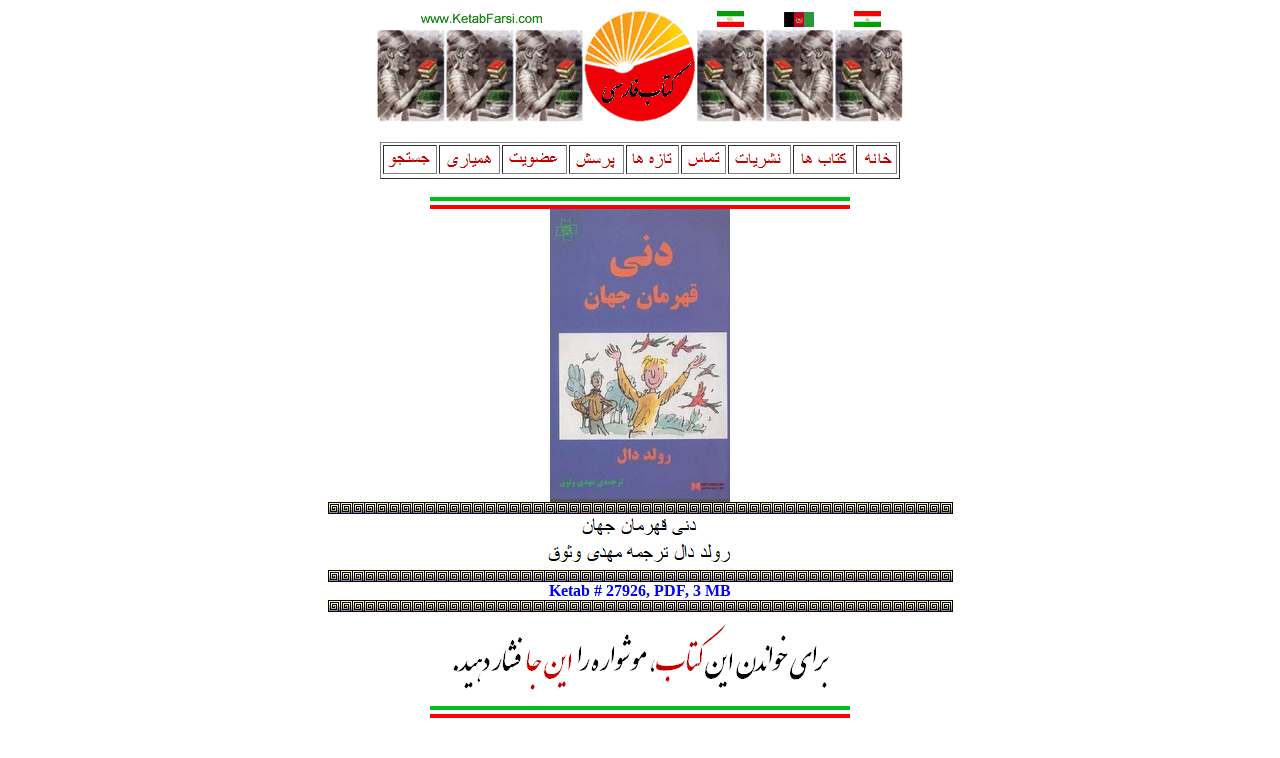

--- FILE ---
content_type: text/html; charset=UTF-8
request_url: http://www.ketabfarsi.org/ketabkhaneh/jostejoo/html/27926.htm
body_size: 655
content:
<html>
<head>
<title>ketab farsi # 27926</title>
<meta name="description" content="iran, persian, books, free persian ebook">
<meta name="keywords" content="iran, persian, books, free persian ebook">
</head>
<body>
<center>
<img src="../common/temp_header.gif" ><br>
<a href="http://www.ketabfarsi.com/"> <img src="../common/logo.gif" border=0></a><br><br>
<table border>
<tr><td><a href="http://www.ketabfarsi.club/search/">                                <img src="../common/jostejoo.gif" border=0></a><br></td>
<td><a href="http://www.ketabfarsi.org//ketabkhaneh/tamas/hamyari/hamyari.html"> <img src="../common/hamyari.gif" border=0></a><br></td>
<td><a href="http://www.ketabfarsi.org//ketabkhaneh/tamas/ozviat.html">          <img src="../common/ozviat.gif" border=0></a><br></td>
<td><a href="http://www.ketabfarsi.org//ketabkhaneh/porsesh/nazar.html">         <img src="../common/porsesh.gif" border=0></a><br></td>
<td><a href="http://www.ketabfarsi.org//ketabkhaneh/tazeha/jadidketab.html">     <img src="../common/tazeha.gif" border=0></a><br></td>
<td><a href="http://www.ketabfarsi.org//ketabkhaneh/tamas/tamas.html">           <img src="../common/tamas.gif" border=0></a><br></td>
<td><a href="http://www.ketabfarsi.org//ketabkhaneh/nashriat/nashriat.html">     <img src="../common/nashriat.gif" border=0></a><br></td>
<td><a href="http://www.ketabfarsi.org//ketabkhaneh/ketabha/ketabha.html">       <img src="../common/ketab.gif" border=0></a><br></td>
<td><a href="http://www.ketabfarsi.com/">                                        <img src="../common/khaneh.gif" border=0></a><br></td>
<tr></table>
<br><img src="../common/flagbar.gif"><br>


<img src="../../ketabkhani_27/ketab27926/jeld.jpg"><br>
<img src="../common/line.gif"><br>

<img src="../../ketabkhani_27/ketab27926/esm.gif"><br>
<img src="../../ketabkhani_27/ketab27926/nevisandeh.gif"><br>
<img src="../common/line.gif"><br>
<b><font color=blue>
Ketab # 27926, 
PDF, 3 MB<br>
</font></b>
<img src="../common/line.gif"><br>

<a href="http://www.ketabfarsi.club/ketabkhaneh/25000plus/ketabkhani_27p/ketab27926/ketab27926.pdf"><img src="../common/inja_one_book.gif" border=0></a><br>
<img src="../common/flagbar.gif"><br>

<a href="http://www.ketabfarsi.org//ketabkhaneh/tamas/ozviat.html"><img src="../common/password.gif" border=0></a><br>
<img src="../common/blueline.gif"><br>
<img src="../common/temp_footer.gif" ><br>
